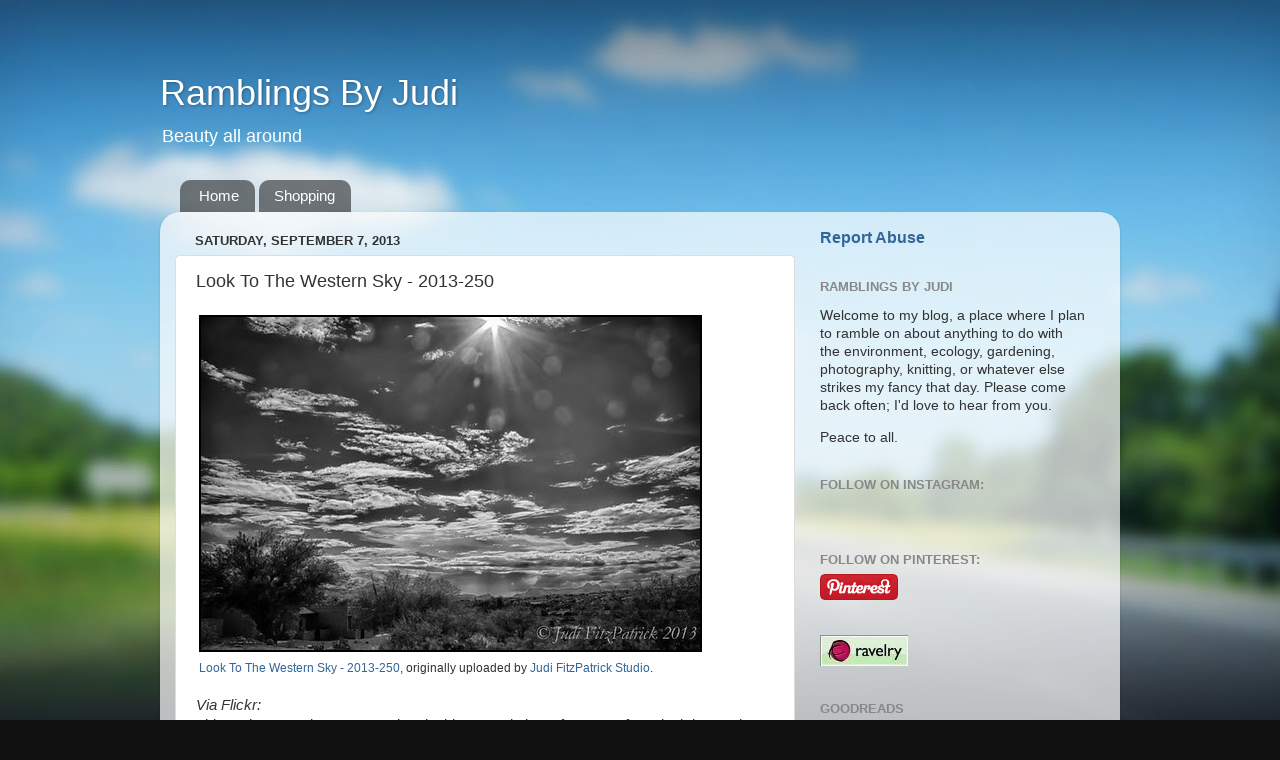

--- FILE ---
content_type: text/html; charset=UTF-8
request_url: https://www.judifitzpatrick.com/2013/09/look-to-western-sky-2013-250.html
body_size: 12177
content:
<!DOCTYPE html>
<html class='v2' dir='ltr' lang='en'>
<head>
<link href='https://www.blogger.com/static/v1/widgets/335934321-css_bundle_v2.css' rel='stylesheet' type='text/css'/>
<meta content='width=1100' name='viewport'/>
<meta content='text/html; charset=UTF-8' http-equiv='Content-Type'/>
<meta content='blogger' name='generator'/>
<link href='https://www.judifitzpatrick.com/favicon.ico' rel='icon' type='image/x-icon'/>
<link href='http://www.judifitzpatrick.com/2013/09/look-to-western-sky-2013-250.html' rel='canonical'/>
<link rel="alternate" type="application/atom+xml" title="Ramblings By Judi - Atom" href="https://www.judifitzpatrick.com/feeds/posts/default" />
<link rel="alternate" type="application/rss+xml" title="Ramblings By Judi - RSS" href="https://www.judifitzpatrick.com/feeds/posts/default?alt=rss" />
<link rel="service.post" type="application/atom+xml" title="Ramblings By Judi - Atom" href="https://www.blogger.com/feeds/2423822590075300795/posts/default" />

<link rel="alternate" type="application/atom+xml" title="Ramblings By Judi - Atom" href="https://www.judifitzpatrick.com/feeds/6199030094919887729/comments/default" />
<!--Can't find substitution for tag [blog.ieCssRetrofitLinks]-->
<link href='http://farm3.staticflickr.com/2821/9694317759_71bb4f2073.jpg' rel='image_src'/>
<meta content='http://www.judifitzpatrick.com/2013/09/look-to-western-sky-2013-250.html' property='og:url'/>
<meta content='Look To The Western Sky - 2013-250' property='og:title'/>
<meta content='Look To The Western Sky - 2013-250 , originally uploaded by Judi FitzPatrick Studio . Via Flickr: This 3-shot HDR image was taken looking we...' property='og:description'/>
<meta content='https://lh3.googleusercontent.com/blogger_img_proxy/AEn0k_vgjM2AyWdkGWBEPOxjGd13cMN5HRPXsnPDhV2VXffCt3ShtUEhn0jJA999sSg7SkErJvMBa4zeciYYvX8O_26OI_uHvBmbGMb6GyZc3_eJqWRVRWDSv8gOvkGCf4dKEA=w1200-h630-p-k-no-nu' property='og:image'/>
<title>Ramblings By Judi: Look To The Western Sky - 2013-250</title>
<style id='page-skin-1' type='text/css'><!--
/*-----------------------------------------------
Blogger Template Style
Name:     Picture Window
Designer: Blogger
URL:      www.blogger.com
----------------------------------------------- */
/* Content
----------------------------------------------- */
body {
font: normal normal 15px Arial, Tahoma, Helvetica, FreeSans, sans-serif;
color: #333333;
background: #111111 url(//themes.googleusercontent.com/image?id=1OACCYOE0-eoTRTfsBuX1NMN9nz599ufI1Jh0CggPFA_sK80AGkIr8pLtYRpNUKPmwtEa) repeat-x fixed top center;
}
html body .region-inner {
min-width: 0;
max-width: 100%;
width: auto;
}
.content-outer {
font-size: 90%;
}
a:link {
text-decoration:none;
color: #336699;
}
a:visited {
text-decoration:none;
color: #6699cc;
}
a:hover {
text-decoration:underline;
color: #33aaff;
}
.content-outer {
background: transparent none repeat scroll top left;
-moz-border-radius: 0;
-webkit-border-radius: 0;
-goog-ms-border-radius: 0;
border-radius: 0;
-moz-box-shadow: 0 0 0 rgba(0, 0, 0, .15);
-webkit-box-shadow: 0 0 0 rgba(0, 0, 0, .15);
-goog-ms-box-shadow: 0 0 0 rgba(0, 0, 0, .15);
box-shadow: 0 0 0 rgba(0, 0, 0, .15);
margin: 20px auto;
}
.content-inner {
padding: 0;
}
/* Header
----------------------------------------------- */
.header-outer {
background: transparent none repeat-x scroll top left;
_background-image: none;
color: #ffffff;
-moz-border-radius: 0;
-webkit-border-radius: 0;
-goog-ms-border-radius: 0;
border-radius: 0;
}
.Header img, .Header #header-inner {
-moz-border-radius: 0;
-webkit-border-radius: 0;
-goog-ms-border-radius: 0;
border-radius: 0;
}
.header-inner .Header .titlewrapper,
.header-inner .Header .descriptionwrapper {
padding-left: 0;
padding-right: 0;
}
.Header h1 {
font: normal normal 36px Arial, Tahoma, Helvetica, FreeSans, sans-serif;
text-shadow: 1px 1px 3px rgba(0, 0, 0, 0.3);
}
.Header h1 a {
color: #ffffff;
}
.Header .description {
font-size: 130%;
}
/* Tabs
----------------------------------------------- */
.tabs-inner {
margin: .5em 20px 0;
padding: 0;
}
.tabs-inner .section {
margin: 0;
}
.tabs-inner .widget ul {
padding: 0;
background: transparent none repeat scroll bottom;
-moz-border-radius: 0;
-webkit-border-radius: 0;
-goog-ms-border-radius: 0;
border-radius: 0;
}
.tabs-inner .widget li {
border: none;
}
.tabs-inner .widget li a {
display: inline-block;
padding: .5em 1em;
margin-right: .25em;
color: #ffffff;
font: normal normal 15px Arial, Tahoma, Helvetica, FreeSans, sans-serif;
-moz-border-radius: 10px 10px 0 0;
-webkit-border-top-left-radius: 10px;
-webkit-border-top-right-radius: 10px;
-goog-ms-border-radius: 10px 10px 0 0;
border-radius: 10px 10px 0 0;
background: transparent url(https://resources.blogblog.com/blogblog/data/1kt/transparent/black50.png) repeat scroll top left;
border-right: 1px solid transparent;
}
.tabs-inner .widget li:first-child a {
padding-left: 1.25em;
-moz-border-radius-topleft: 10px;
-moz-border-radius-bottomleft: 0;
-webkit-border-top-left-radius: 10px;
-webkit-border-bottom-left-radius: 0;
-goog-ms-border-top-left-radius: 10px;
-goog-ms-border-bottom-left-radius: 0;
border-top-left-radius: 10px;
border-bottom-left-radius: 0;
}
.tabs-inner .widget li.selected a,
.tabs-inner .widget li a:hover {
position: relative;
z-index: 1;
background: transparent url(https://resources.blogblog.com/blogblog/data/1kt/transparent/white80.png) repeat scroll bottom;
color: #336699;
-moz-box-shadow: 0 0 3px rgba(0, 0, 0, .15);
-webkit-box-shadow: 0 0 3px rgba(0, 0, 0, .15);
-goog-ms-box-shadow: 0 0 3px rgba(0, 0, 0, .15);
box-shadow: 0 0 3px rgba(0, 0, 0, .15);
}
/* Headings
----------------------------------------------- */
h2 {
font: bold normal 13px Arial, Tahoma, Helvetica, FreeSans, sans-serif;
text-transform: uppercase;
color: #888888;
margin: .5em 0;
}
/* Main
----------------------------------------------- */
.main-outer {
background: transparent url(https://resources.blogblog.com/blogblog/data/1kt/transparent/white80.png) repeat scroll top left;
-moz-border-radius: 20px 20px 0 0;
-webkit-border-top-left-radius: 20px;
-webkit-border-top-right-radius: 20px;
-webkit-border-bottom-left-radius: 0;
-webkit-border-bottom-right-radius: 0;
-goog-ms-border-radius: 20px 20px 0 0;
border-radius: 20px 20px 0 0;
-moz-box-shadow: 0 1px 3px rgba(0, 0, 0, .15);
-webkit-box-shadow: 0 1px 3px rgba(0, 0, 0, .15);
-goog-ms-box-shadow: 0 1px 3px rgba(0, 0, 0, .15);
box-shadow: 0 1px 3px rgba(0, 0, 0, .15);
}
.main-inner {
padding: 15px 20px 20px;
}
.main-inner .column-center-inner {
padding: 0 0;
}
.main-inner .column-left-inner {
padding-left: 0;
}
.main-inner .column-right-inner {
padding-right: 0;
}
/* Posts
----------------------------------------------- */
h3.post-title {
margin: 0;
font: normal normal 18px Arial, Tahoma, Helvetica, FreeSans, sans-serif;
}
.comments h4 {
margin: 1em 0 0;
font: normal normal 18px Arial, Tahoma, Helvetica, FreeSans, sans-serif;
}
.date-header span {
color: #333333;
}
.post-outer {
background-color: #ffffff;
border: solid 1px #dddddd;
-moz-border-radius: 5px;
-webkit-border-radius: 5px;
border-radius: 5px;
-goog-ms-border-radius: 5px;
padding: 15px 20px;
margin: 0 -20px 20px;
}
.post-body {
line-height: 1.4;
font-size: 110%;
position: relative;
}
.post-header {
margin: 0 0 1.5em;
color: #999999;
line-height: 1.6;
}
.post-footer {
margin: .5em 0 0;
color: #999999;
line-height: 1.6;
}
#blog-pager {
font-size: 140%
}
#comments .comment-author {
padding-top: 1.5em;
border-top: dashed 1px #ccc;
border-top: dashed 1px rgba(128, 128, 128, .5);
background-position: 0 1.5em;
}
#comments .comment-author:first-child {
padding-top: 0;
border-top: none;
}
.avatar-image-container {
margin: .2em 0 0;
}
/* Comments
----------------------------------------------- */
.comments .comments-content .icon.blog-author {
background-repeat: no-repeat;
background-image: url([data-uri]);
}
.comments .comments-content .loadmore a {
border-top: 1px solid #33aaff;
border-bottom: 1px solid #33aaff;
}
.comments .continue {
border-top: 2px solid #33aaff;
}
/* Widgets
----------------------------------------------- */
.widget ul, .widget #ArchiveList ul.flat {
padding: 0;
list-style: none;
}
.widget ul li, .widget #ArchiveList ul.flat li {
border-top: dashed 1px #ccc;
border-top: dashed 1px rgba(128, 128, 128, .5);
}
.widget ul li:first-child, .widget #ArchiveList ul.flat li:first-child {
border-top: none;
}
.widget .post-body ul {
list-style: disc;
}
.widget .post-body ul li {
border: none;
}
/* Footer
----------------------------------------------- */
.footer-outer {
color:#cccccc;
background: transparent url(https://resources.blogblog.com/blogblog/data/1kt/transparent/black50.png) repeat scroll top left;
-moz-border-radius: 0 0 20px 20px;
-webkit-border-top-left-radius: 0;
-webkit-border-top-right-radius: 0;
-webkit-border-bottom-left-radius: 20px;
-webkit-border-bottom-right-radius: 20px;
-goog-ms-border-radius: 0 0 20px 20px;
border-radius: 0 0 20px 20px;
-moz-box-shadow: 0 1px 3px rgba(0, 0, 0, .15);
-webkit-box-shadow: 0 1px 3px rgba(0, 0, 0, .15);
-goog-ms-box-shadow: 0 1px 3px rgba(0, 0, 0, .15);
box-shadow: 0 1px 3px rgba(0, 0, 0, .15);
}
.footer-inner {
padding: 10px 20px 20px;
}
.footer-outer a {
color: #99ccee;
}
.footer-outer a:visited {
color: #77aaee;
}
.footer-outer a:hover {
color: #33aaff;
}
.footer-outer .widget h2 {
color: #aaaaaa;
}
/* Mobile
----------------------------------------------- */
html body.mobile {
height: auto;
}
html body.mobile {
min-height: 480px;
background-size: 100% auto;
}
.mobile .body-fauxcolumn-outer {
background: transparent none repeat scroll top left;
}
html .mobile .mobile-date-outer, html .mobile .blog-pager {
border-bottom: none;
background: transparent url(https://resources.blogblog.com/blogblog/data/1kt/transparent/white80.png) repeat scroll top left;
margin-bottom: 10px;
}
.mobile .date-outer {
background: transparent url(https://resources.blogblog.com/blogblog/data/1kt/transparent/white80.png) repeat scroll top left;
}
.mobile .header-outer, .mobile .main-outer,
.mobile .post-outer, .mobile .footer-outer {
-moz-border-radius: 0;
-webkit-border-radius: 0;
-goog-ms-border-radius: 0;
border-radius: 0;
}
.mobile .content-outer,
.mobile .main-outer,
.mobile .post-outer {
background: inherit;
border: none;
}
.mobile .content-outer {
font-size: 100%;
}
.mobile-link-button {
background-color: #336699;
}
.mobile-link-button a:link, .mobile-link-button a:visited {
color: #ffffff;
}
.mobile-index-contents {
color: #333333;
}
.mobile .tabs-inner .PageList .widget-content {
background: transparent url(https://resources.blogblog.com/blogblog/data/1kt/transparent/white80.png) repeat scroll bottom;
color: #336699;
}
.mobile .tabs-inner .PageList .widget-content .pagelist-arrow {
border-left: 1px solid transparent;
}

--></style>
<style id='template-skin-1' type='text/css'><!--
body {
min-width: 960px;
}
.content-outer, .content-fauxcolumn-outer, .region-inner {
min-width: 960px;
max-width: 960px;
_width: 960px;
}
.main-inner .columns {
padding-left: 0;
padding-right: 310px;
}
.main-inner .fauxcolumn-center-outer {
left: 0;
right: 310px;
/* IE6 does not respect left and right together */
_width: expression(this.parentNode.offsetWidth -
parseInt("0") -
parseInt("310px") + 'px');
}
.main-inner .fauxcolumn-left-outer {
width: 0;
}
.main-inner .fauxcolumn-right-outer {
width: 310px;
}
.main-inner .column-left-outer {
width: 0;
right: 100%;
margin-left: -0;
}
.main-inner .column-right-outer {
width: 310px;
margin-right: -310px;
}
#layout {
min-width: 0;
}
#layout .content-outer {
min-width: 0;
width: 800px;
}
#layout .region-inner {
min-width: 0;
width: auto;
}
body#layout div.add_widget {
padding: 8px;
}
body#layout div.add_widget a {
margin-left: 32px;
}
--></style>
<style>
    body {background-image:url(\/\/themes.googleusercontent.com\/image?id=1OACCYOE0-eoTRTfsBuX1NMN9nz599ufI1Jh0CggPFA_sK80AGkIr8pLtYRpNUKPmwtEa);}
    
@media (max-width: 200px) { body {background-image:url(\/\/themes.googleusercontent.com\/image?id=1OACCYOE0-eoTRTfsBuX1NMN9nz599ufI1Jh0CggPFA_sK80AGkIr8pLtYRpNUKPmwtEa&options=w200);}}
@media (max-width: 400px) and (min-width: 201px) { body {background-image:url(\/\/themes.googleusercontent.com\/image?id=1OACCYOE0-eoTRTfsBuX1NMN9nz599ufI1Jh0CggPFA_sK80AGkIr8pLtYRpNUKPmwtEa&options=w400);}}
@media (max-width: 800px) and (min-width: 401px) { body {background-image:url(\/\/themes.googleusercontent.com\/image?id=1OACCYOE0-eoTRTfsBuX1NMN9nz599ufI1Jh0CggPFA_sK80AGkIr8pLtYRpNUKPmwtEa&options=w800);}}
@media (max-width: 1200px) and (min-width: 801px) { body {background-image:url(\/\/themes.googleusercontent.com\/image?id=1OACCYOE0-eoTRTfsBuX1NMN9nz599ufI1Jh0CggPFA_sK80AGkIr8pLtYRpNUKPmwtEa&options=w1200);}}
/* Last tag covers anything over one higher than the previous max-size cap. */
@media (min-width: 1201px) { body {background-image:url(\/\/themes.googleusercontent.com\/image?id=1OACCYOE0-eoTRTfsBuX1NMN9nz599ufI1Jh0CggPFA_sK80AGkIr8pLtYRpNUKPmwtEa&options=w1600);}}
  </style>
<link href='https://www.blogger.com/dyn-css/authorization.css?targetBlogID=2423822590075300795&amp;zx=e3406ea8-dfdd-4957-96c9-15c2b1267ead' media='none' onload='if(media!=&#39;all&#39;)media=&#39;all&#39;' rel='stylesheet'/><noscript><link href='https://www.blogger.com/dyn-css/authorization.css?targetBlogID=2423822590075300795&amp;zx=e3406ea8-dfdd-4957-96c9-15c2b1267ead' rel='stylesheet'/></noscript>
<meta name='google-adsense-platform-account' content='ca-host-pub-1556223355139109'/>
<meta name='google-adsense-platform-domain' content='blogspot.com'/>

<!-- data-ad-client=ca-pub-2527962004035115 -->

</head>
<body class='loading variant-open'>
<div class='navbar no-items section' id='navbar' name='Navbar'>
</div>
<div class='body-fauxcolumns'>
<div class='fauxcolumn-outer body-fauxcolumn-outer'>
<div class='cap-top'>
<div class='cap-left'></div>
<div class='cap-right'></div>
</div>
<div class='fauxborder-left'>
<div class='fauxborder-right'></div>
<div class='fauxcolumn-inner'>
</div>
</div>
<div class='cap-bottom'>
<div class='cap-left'></div>
<div class='cap-right'></div>
</div>
</div>
</div>
<div class='content'>
<div class='content-fauxcolumns'>
<div class='fauxcolumn-outer content-fauxcolumn-outer'>
<div class='cap-top'>
<div class='cap-left'></div>
<div class='cap-right'></div>
</div>
<div class='fauxborder-left'>
<div class='fauxborder-right'></div>
<div class='fauxcolumn-inner'>
</div>
</div>
<div class='cap-bottom'>
<div class='cap-left'></div>
<div class='cap-right'></div>
</div>
</div>
</div>
<div class='content-outer'>
<div class='content-cap-top cap-top'>
<div class='cap-left'></div>
<div class='cap-right'></div>
</div>
<div class='fauxborder-left content-fauxborder-left'>
<div class='fauxborder-right content-fauxborder-right'></div>
<div class='content-inner'>
<header>
<div class='header-outer'>
<div class='header-cap-top cap-top'>
<div class='cap-left'></div>
<div class='cap-right'></div>
</div>
<div class='fauxborder-left header-fauxborder-left'>
<div class='fauxborder-right header-fauxborder-right'></div>
<div class='region-inner header-inner'>
<div class='header section' id='header' name='Header'><div class='widget Header' data-version='1' id='Header1'>
<div id='header-inner'>
<div class='titlewrapper'>
<h1 class='title'>
<a href='https://www.judifitzpatrick.com/'>
Ramblings By Judi
</a>
</h1>
</div>
<div class='descriptionwrapper'>
<p class='description'><span>Beauty all around</span></p>
</div>
</div>
</div></div>
</div>
</div>
<div class='header-cap-bottom cap-bottom'>
<div class='cap-left'></div>
<div class='cap-right'></div>
</div>
</div>
</header>
<div class='tabs-outer'>
<div class='tabs-cap-top cap-top'>
<div class='cap-left'></div>
<div class='cap-right'></div>
</div>
<div class='fauxborder-left tabs-fauxborder-left'>
<div class='fauxborder-right tabs-fauxborder-right'></div>
<div class='region-inner tabs-inner'>
<div class='tabs section' id='crosscol' name='Cross-Column'><div class='widget PageList' data-version='1' id='PageList2'>
<h2>Pages</h2>
<div class='widget-content'>
<ul>
<li>
<a href='https://www.judifitzpatrick.com/'>Home</a>
</li>
<li>
<a href='https://www.judifitzpatrick.com/p/blog-page.html'>Shopping</a>
</li>
</ul>
<div class='clear'></div>
</div>
</div></div>
<div class='tabs no-items section' id='crosscol-overflow' name='Cross-Column 2'></div>
</div>
</div>
<div class='tabs-cap-bottom cap-bottom'>
<div class='cap-left'></div>
<div class='cap-right'></div>
</div>
</div>
<div class='main-outer'>
<div class='main-cap-top cap-top'>
<div class='cap-left'></div>
<div class='cap-right'></div>
</div>
<div class='fauxborder-left main-fauxborder-left'>
<div class='fauxborder-right main-fauxborder-right'></div>
<div class='region-inner main-inner'>
<div class='columns fauxcolumns'>
<div class='fauxcolumn-outer fauxcolumn-center-outer'>
<div class='cap-top'>
<div class='cap-left'></div>
<div class='cap-right'></div>
</div>
<div class='fauxborder-left'>
<div class='fauxborder-right'></div>
<div class='fauxcolumn-inner'>
</div>
</div>
<div class='cap-bottom'>
<div class='cap-left'></div>
<div class='cap-right'></div>
</div>
</div>
<div class='fauxcolumn-outer fauxcolumn-left-outer'>
<div class='cap-top'>
<div class='cap-left'></div>
<div class='cap-right'></div>
</div>
<div class='fauxborder-left'>
<div class='fauxborder-right'></div>
<div class='fauxcolumn-inner'>
</div>
</div>
<div class='cap-bottom'>
<div class='cap-left'></div>
<div class='cap-right'></div>
</div>
</div>
<div class='fauxcolumn-outer fauxcolumn-right-outer'>
<div class='cap-top'>
<div class='cap-left'></div>
<div class='cap-right'></div>
</div>
<div class='fauxborder-left'>
<div class='fauxborder-right'></div>
<div class='fauxcolumn-inner'>
</div>
</div>
<div class='cap-bottom'>
<div class='cap-left'></div>
<div class='cap-right'></div>
</div>
</div>
<!-- corrects IE6 width calculation -->
<div class='columns-inner'>
<div class='column-center-outer'>
<div class='column-center-inner'>
<div class='main section' id='main' name='Main'><div class='widget Blog' data-version='1' id='Blog1'>
<div class='blog-posts hfeed'>

          <div class="date-outer">
        
<h2 class='date-header'><span>Saturday, September 7, 2013</span></h2>

          <div class="date-posts">
        
<div class='post-outer'>
<div class='post hentry uncustomized-post-template' itemprop='blogPost' itemscope='itemscope' itemtype='http://schema.org/BlogPosting'>
<meta content='http://farm3.staticflickr.com/2821/9694317759_71bb4f2073.jpg' itemprop='image_url'/>
<meta content='2423822590075300795' itemprop='blogId'/>
<meta content='6199030094919887729' itemprop='postId'/>
<a name='6199030094919887729'></a>
<h3 class='post-title entry-title' itemprop='name'>
Look To The Western Sky - 2013-250
</h3>
<div class='post-header'>
<div class='post-header-line-1'></div>
</div>
<div class='post-body entry-content' id='post-body-6199030094919887729' itemprop='description articleBody'>
<div style="text-align: left; padding: 3px;"><a href="http://www.flickr.com/photos/judifitzpatrickstudio/9694317759/" title="photo sharing"><img alt="" src="https://lh3.googleusercontent.com/blogger_img_proxy/AEn0k_vgjM2AyWdkGWBEPOxjGd13cMN5HRPXsnPDhV2VXffCt3ShtUEhn0jJA999sSg7SkErJvMBa4zeciYYvX8O_26OI_uHvBmbGMb6GyZc3_eJqWRVRWDSv8gOvkGCf4dKEA=s0-d" style="border: solid 2px #000000;"></a><br /><span style="font-size: 0.8em; margin-top: 0px;"><a href="http://www.flickr.com/photos/judifitzpatrickstudio/9694317759/">Look To The Western Sky - 2013-250</a>, originally uploaded by <a href="http://www.flickr.com/photos/judifitzpatrickstudio/">Judi FitzPatrick Studio</a>.</span></div><p><i>Via Flickr:</i><br />This 3-shot HDR image was taken looking west in late afternoon. If you look just at the horizon, you can see the Tucson Mountains in the distance.<br /><br />Peace to all,<br />Judi</p>
<div style='clear: both;'></div>
</div>
<div class='post-footer'>
<div class='post-footer-line post-footer-line-1'>
<span class='post-author vcard'>
Posted by
<span class='fn' itemprop='author' itemscope='itemscope' itemtype='http://schema.org/Person'>
<meta content='https://www.blogger.com/profile/03044470361875281623' itemprop='url'/>
<a class='g-profile' href='https://www.blogger.com/profile/03044470361875281623' rel='author' title='author profile'>
<span itemprop='name'>Judi FitzPatrick</span>
</a>
</span>
</span>
<span class='post-timestamp'>
on
<meta content='http://www.judifitzpatrick.com/2013/09/look-to-western-sky-2013-250.html' itemprop='url'/>
<a class='timestamp-link' href='https://www.judifitzpatrick.com/2013/09/look-to-western-sky-2013-250.html' rel='bookmark' title='permanent link'><abbr class='published' itemprop='datePublished' title='2013-09-07T16:54:00-07:00'>September 07, 2013</abbr></a>
</span>
<span class='post-comment-link'>
</span>
<span class='post-icons'>
<span class='item-action'>
<a href='https://www.blogger.com/email-post/2423822590075300795/6199030094919887729' title='Email Post'>
<img alt='' class='icon-action' height='13' src='https://resources.blogblog.com/img/icon18_email.gif' width='18'/>
</a>
</span>
<span class='item-control blog-admin pid-615741366'>
<a href='https://www.blogger.com/post-edit.g?blogID=2423822590075300795&postID=6199030094919887729&from=pencil' title='Edit Post'>
<img alt='' class='icon-action' height='18' src='https://resources.blogblog.com/img/icon18_edit_allbkg.gif' width='18'/>
</a>
</span>
</span>
<div class='post-share-buttons goog-inline-block'>
<a class='goog-inline-block share-button sb-email' href='https://www.blogger.com/share-post.g?blogID=2423822590075300795&postID=6199030094919887729&target=email' target='_blank' title='Email This'><span class='share-button-link-text'>Email This</span></a><a class='goog-inline-block share-button sb-blog' href='https://www.blogger.com/share-post.g?blogID=2423822590075300795&postID=6199030094919887729&target=blog' onclick='window.open(this.href, "_blank", "height=270,width=475"); return false;' target='_blank' title='BlogThis!'><span class='share-button-link-text'>BlogThis!</span></a><a class='goog-inline-block share-button sb-twitter' href='https://www.blogger.com/share-post.g?blogID=2423822590075300795&postID=6199030094919887729&target=twitter' target='_blank' title='Share to X'><span class='share-button-link-text'>Share to X</span></a><a class='goog-inline-block share-button sb-facebook' href='https://www.blogger.com/share-post.g?blogID=2423822590075300795&postID=6199030094919887729&target=facebook' onclick='window.open(this.href, "_blank", "height=430,width=640"); return false;' target='_blank' title='Share to Facebook'><span class='share-button-link-text'>Share to Facebook</span></a><a class='goog-inline-block share-button sb-pinterest' href='https://www.blogger.com/share-post.g?blogID=2423822590075300795&postID=6199030094919887729&target=pinterest' target='_blank' title='Share to Pinterest'><span class='share-button-link-text'>Share to Pinterest</span></a>
</div>
</div>
<div class='post-footer-line post-footer-line-2'>
<span class='post-labels'>
</span>
</div>
<div class='post-footer-line post-footer-line-3'>
<span class='post-location'>
</span>
</div>
</div>
</div>
<div class='comments' id='comments'>
<a name='comments'></a>
<h4>No comments:</h4>
<div id='Blog1_comments-block-wrapper'>
<dl class='avatar-comment-indent' id='comments-block'>
</dl>
</div>
<p class='comment-footer'>
<a href='https://www.blogger.com/comment/fullpage/post/2423822590075300795/6199030094919887729' onclick='javascript:window.open(this.href, "bloggerPopup", "toolbar=0,location=0,statusbar=1,menubar=0,scrollbars=yes,width=640,height=500"); return false;'>Post a Comment</a>
</p>
</div>
</div>
<div class='inline-ad'>
<!--Can't find substitution for tag [adCode]-->
</div>

        </div></div>
      
</div>
<div class='blog-pager' id='blog-pager'>
<span id='blog-pager-newer-link'>
<a class='blog-pager-newer-link' href='https://www.judifitzpatrick.com/2013/09/fountain-and-fowl-2013-251.html' id='Blog1_blog-pager-newer-link' title='Newer Post'>Newer Post</a>
</span>
<span id='blog-pager-older-link'>
<a class='blog-pager-older-link' href='https://www.judifitzpatrick.com/2013/09/future-guacamole-2013-249.html' id='Blog1_blog-pager-older-link' title='Older Post'>Older Post</a>
</span>
<a class='home-link' href='https://www.judifitzpatrick.com/'>Home</a>
</div>
<div class='clear'></div>
<div class='post-feeds'>
<div class='feed-links'>
Subscribe to:
<a class='feed-link' href='https://www.judifitzpatrick.com/feeds/6199030094919887729/comments/default' target='_blank' type='application/atom+xml'>Post Comments (Atom)</a>
</div>
</div>
</div></div>
</div>
</div>
<div class='column-left-outer'>
<div class='column-left-inner'>
<aside>
</aside>
</div>
</div>
<div class='column-right-outer'>
<div class='column-right-inner'>
<aside>
<div class='sidebar section' id='sidebar-right-1'><div class='widget ReportAbuse' data-version='1' id='ReportAbuse1'>
<h3 class='title'>
<a class='report_abuse' href='https://www.blogger.com/go/report-abuse' rel='noopener nofollow' target='_blank'>
Report Abuse
</a>
</h3>
</div><div class='widget Text' data-version='1' id='Text1'>
<h2 class='title'>Ramblings By Judi</h2>
<div class='widget-content'>
<blockquote></blockquote><p>Welcome to my blog, a place where I plan to ramble on about anything to do with the environment, ecology, gardening, photography, knitting, or whatever else strikes my fancy that day. Please come back often; I'd love to hear from you.</p><p>Peace to all. </p>
</div>
<div class='clear'></div>
</div><div class='widget HTML' data-version='1' id='HTML3'>
<h2 class='title'>Follow on Instagram:</h2>
<div class='widget-content'>
<style>.ig-b- { display: inline-block; }
.ig-b- img { visibility: hidden; }
.ig-b-:hover { background-position: 0 -60px; } .ig-b-:active { background-position: 0 -120px; }
.ig-b-v-24 { width: 137px; height: 24px; background: url(//badges.instagram.com/static/images/ig-badge-view-sprite-24.png) no-repeat 0 0; }
@media only screen and (-webkit-min-device-pixel-ratio: 2), only screen and (min--moz-device-pixel-ratio: 2), only screen and (-o-min-device-pixel-ratio: 2 / 1), only screen and (min-device-pixel-ratio: 2), only screen and (min-resolution: 192dpi), only screen and (min-resolution: 2dppx) {
.ig-b-v-24 { background-image: url(//badges.instagram.com/static/images/ig-badge-view-sprite-24@2x.png); background-size: 160px 178px; } }</style>
<a href="https://www.instagram.com/judifitzpatrick/?ref=badge" class="ig-b- ig-b-v-24"><img src="//badges.instagram.com/static/images/ig-badge-view-24.png" alt="Instagram" /></a>
</div>
<div class='clear'></div>
</div><div class='widget HTML' data-version='1' id='HTML4'>
<h2 class='title'>Follow on Pinterest:</h2>
<div class='widget-content'>
<a href="http://pinterest.com/judifitzpatrick/"><img src="https://lh3.googleusercontent.com/blogger_img_proxy/AEn0k_vNUk4ctBagfwCuyqXXpxdgAm-zz6MAjErtZyPJDV5UJOWY0r1zgz_7lry7dO9BpHENZZYZ--UdH7QZCtU3hJ9A6Q3sMZYzAE6ZTNl4H4T1p3M3pK8NZUBp7waaroXHBg=s0-d" width="78" height="26" alt="Follow Me on Pinterest"></a>
</div>
<div class='clear'></div>
</div><div class='widget Image' data-version='1' id='Image2'>
<div class='widget-content'>
<a href='http://www.ravelry.com/people/judisjems'>
<img alt='' height='31' id='Image2_img' src='https://blogger.googleusercontent.com/img/b/R29vZ2xl/AVvXsEgKpgiKybHuKki1O0GT6rKGWZbHANiUifmTtm-1rUT5CiGfWS8GWpA_lc3cX_yAbiRyTrhCBpE6M_d59GW9HM_Nm4Fa6VanXD5gXT3qldXi-xTjLl6WMEIgwhLhZEZD0elN21-SVpUdslmN/s254/ravelrybutton.jpg' width='88'/>
</a>
<br/>
</div>
<div class='clear'></div>
</div><div class='widget HTML' data-version='1' id='HTML5'>
<h2 class='title'>Goodreads</h2>
<div class='widget-content'>
<style type="text/css" media="screen">
        .gr_grid_container {
          /* customize grid container div here. eg: width: 500px; */
        }

        .gr_grid_book_container {
          /* customize book cover container div here */
          float: left;
          width: 39px;
          height: 60px;
          padding: 0px 0px;
          overflow: hidden;
        }
      </style>
      <div id="gr_grid_widget_1439140422">
        <!-- Show static html as a placeholder in case js is not enabled - javascript include will override this if things work -->
            <h2>
      <a href="https://www.goodreads.com/review/list/9174022-judi?shelf=read&utm_medium=api&utm_source=grid_widget" style="text-decoration: none;">Judi's bookshelf: read</a>
    </h2>
  <div class="gr_grid_container">
    <div class="gr_grid_book_container"><a href="https://www.goodreads.com/book/show/17693684-deadly-heat" title="Deadly Heat (Nikki Heat, #5)"><img alt="Deadly Heat" border="0" src="https://d.gr-assets.com/books/1393222281s/17693684.jpg" /></a></div>
    <div class="gr_grid_book_container"><a href="https://www.goodreads.com/book/show/24338293-speaking-in-bones" title="Speaking in Bones (Temperance Brennan, #18)"><img alt="Speaking in Bones" border="0" src="https://d.gr-assets.com/books/1425320348s/24338293.jpg" /></a></div>
    <div class="gr_grid_book_container"><a href="https://www.goodreads.com/book/show/22512105-death-of-a-liar" title="Death of a Liar"><img alt="Death of a Liar" border="0" src="https://d.gr-assets.com/books/1421010134s/22512105.jpg" /></a></div>
    <div class="gr_grid_book_container"><a href="https://www.goodreads.com/book/show/13277614-vitamin-k2-and-the-calcium-paradox" title="Vitamin K2 and the Calcium Paradox: How a Little-Known Vitamin Could Save Your Life"><img alt="Vitamin K2 and the Calcium Paradox: How a Little-Known Vitamin Could Save Your Life" border="0" src="https://d.gr-assets.com/books/1348391012s/13277614.jpg" /></a></div>
    <div class="gr_grid_book_container"><a href="https://www.goodreads.com/book/show/22838915-raging-heat" title="Raging Heat (Nikki Heat, #6)"><img alt="Raging Heat" border="0" src="https://d.gr-assets.com/books/1413128623s/22838915.jpg" /></a></div>
    <div class="gr_grid_book_container"><a href="https://www.goodreads.com/book/show/17348993-the-whole-enchilada" title="The Whole Enchilada (A Goldy Schulz Culinary Mystery, #17)"><img alt="The Whole Enchilada" border="0" src="https://d.gr-assets.com/books/1368425887s/17348993.jpg" /></a></div>
    <div class="gr_grid_book_container"><a href="https://www.goodreads.com/book/show/16288890-perfect-ghost-the" title="Perfect Ghost, The"><img alt="Perfect Ghost, The" border="0" src="https://d.gr-assets.com/books/1412705006s/16288890.jpg" /></a></div>
    <div class="gr_grid_book_container"><a href="https://www.goodreads.com/book/show/18442.A_Highland_Christmas" title="A Highland Christmas"><img alt="A Highland Christmas" border="0" src="https://d.gr-assets.com/books/1389034807s/18442.jpg" /></a></div>
    <div class="gr_grid_book_container"><a href="https://www.goodreads.com/book/show/900956.Police_at_the_Funeral" title="Police at the Funeral (Albert Campion Mystery #4)"><img alt="Police at the Funeral" border="0" src="https://d.gr-assets.com/books/1388850844s/900956.jpg" /></a></div>
    <div class="gr_grid_book_container"><a href="https://www.goodreads.com/book/show/22693905-as-chimney-sweepers-come-to-dust" title="As Chimney Sweepers Come to Dust: A Flavia de Luce Novel"><img alt="As Chimney Sweepers Come to Dust: A Flavia de Luce Novel" border="0" src="https://d.gr-assets.com/books/1416180367s/22693905.jpg" /></a></div>
    <div class="gr_grid_book_container"><a href="https://www.goodreads.com/book/show/7433.Messenger_of_Truth" title="Messenger of Truth (Maisie Dobbs, #4)"><img alt="Messenger of Truth" border="0" src="https://d.gr-assets.com/books/1439069734s/7433.jpg" /></a></div>
    <div class="gr_grid_book_container"><a href="https://www.goodreads.com/book/show/18050020-living-life-in-full-bloom" title="Living Life in Full Bloom: 120 Daily Practices to Deepen Your Passion, Creativity & Relationships"><img alt="Living Life in Full Bloom: 120 Daily Practices to Deepen Your Passion, Creativity & Relationships" border="0" src="https://d.gr-assets.com/books/1380963986s/18050020.jpg" /></a></div>
    <div class="gr_grid_book_container"><a href="https://www.goodreads.com/book/show/6289896-mystery-mile" title="Mystery Mile (Albert Campion Mystery #2)"><img alt="Mystery Mile" border="0" src="https://d.gr-assets.com/books/1328038838s/6289896.jpg" /></a></div>
    <div class="gr_grid_book_container"><a href="https://www.goodreads.com/book/show/754386.Kitchens_for_the_Rest_of_Us" title="Kitchens for the Rest of Us: From the Kitchen You Have to the Kitchen You Love"><img alt="Kitchens for the Rest of Us: From the Kitchen You Have to the Kitchen You Love" border="0" src="https://d.gr-assets.com/books/1328754512s/754386.jpg" /></a></div>
    <div class="gr_grid_book_container"><a href="https://www.goodreads.com/book/show/18492198-flea-market-fabulous" title="Flea Market Fabulous: Designing Gorgeous Rooms with Vintage Treasures"><img alt="Flea Market Fabulous: Designing Gorgeous Rooms with Vintage Treasures" border="0" src="https://d.gr-assets.com/books/1407360574s/18492198.jpg" /></a></div>
    <div class="gr_grid_book_container"><a href="https://www.goodreads.com/book/show/20836505-creativity-on-demand" title="Creativity on Demand: How to Ignite and Sustain the Fire of Genius"><img alt="Creativity on Demand: How to Ignite and Sustain the Fire of Genius" border="0" src="https://d.gr-assets.com/books/1406507390s/20836505.jpg" /></a></div>
    <div class="gr_grid_book_container"><a href="https://www.goodreads.com/book/show/18050097-chestnut-street" title="Chestnut Street"><img alt="Chestnut Street" border="0" src="https://d.gr-assets.com/books/1382941118s/18050097.jpg" /></a></div>
    <div class="gr_grid_book_container"><a href="https://www.goodreads.com/book/show/213472.Death_of_a_Cad" title="Death of a Cad (Hamish Macbeth, #2)"><img alt="Death of a Cad" border="0" src="https://d.gr-assets.com/books/1388265754s/213472.jpg" /></a></div>
    <div class="gr_grid_book_container"><a href="https://www.goodreads.com/book/show/18746442-the-anteater-of-death" title="The Anteater of Death (A Gunn Zoo Mystery, #1)"><img alt="The Anteater of Death" border="0" src="https://d.gr-assets.com/books/1383323583s/18746442.jpg" /></a></div>
    <div class="gr_grid_book_container"><a href="https://www.goodreads.com/book/show/17333223-the-goldfinch" title="The Goldfinch"><img alt="The Goldfinch" border="0" src="https://d.gr-assets.com/books/1378710146s/17333223.jpg" /></a></div>
    <br style="clear: both"/><br/><a class="gr_grid_branding" href="https://www.goodreads.com/user/show/9174022-judi" style="font-size: .9em; color: #382110; text-decoration: none; float: right; clear: both">Judi's recently read books &#187;</a>
  <noscript><br/>Share <a href="/">book reviews</a> and ratings with Judi, and even join a <a href="/group">book club</a> on Goodreads.</noscript>
  </div>

      </div>
      <script src="https://www.goodreads.com/review/grid_widget/9174022.Judi's%20bookshelf:%20read?cover_size=small&hide_link=&hide_title=&num_books=20&order=d&shelf=read&sort=date_read&widget_id=1439140422" type="text/javascript" charset="utf-8"></script>
</div>
<div class='clear'></div>
</div><div class='widget LinkList' data-version='1' id='LinkList1'>
<h2>Places You Might Like</h2>
<div class='widget-content'>
<ul>
<li><a href='http://celticcatphotos.blogspot.com/2011/07/greeting-card-maker-of-month.html'>I'm Featured on Celtic Cat Photos</a></li>
<li><a href='http://qbranchltd.blogspot.com/2008/10/featured-photographer_26.html'>I'm Featured on The Art of Craft</a></li>
<li><a href='http://awaytogarden.com/'>A Way To Garden</a></li>
<li><a href='http://www.artheroesradio.com/'>Art Heroes Radio</a></li>
<li><a href='http://autonomousartisans.blogspot.com/'>Autonomous Artisans Blog</a></li>
<li><a href='http://craftingagreenworld.com/'>Crafting A Green World</a></li>
<li><a href='http://www.davidrothmusic.com/'>David Roth - folk musician</a></li>
<li><a href='http://www.chopra.com/#sm.0001yc87ginfueja11jxam39mxza0'>Deepak Chopra</a></li>
<li><a href='http://fmphotocourses.blogspot.com/'>Photography Course</a></li>
<li><a href='http://robbieoconnell.com/'>Robbie O'Connell - Irish folk musician extraordinaire</a></li>
<li><a href='http://jimsuldog.blogspot.com/'>Suldog</a></li>
<li><a href='http://www.womenofmystery.net/'>Women of Mystery</a></li>
</ul>
<div class='clear'></div>
</div>
</div><div class='widget HTML' data-version='1' id='HTML7'>
<h2 class='title'>Moon Info</h2>
<div class='widget-content'>
<!-- // Begin Current Moon Phase HTML (c) MoonConnection.com // --><table cellpadding="0" cellspacing="0" border="0" width="128"><tr><td align="center"><a href="https://www.moonconnection.com" target="mc_moon_ph"><img src="https://www.moonmodule.com/cs/dm/vn.gif" width="128" height="196" border="0" alt="" /></a><div style="position:relative;width:128px;"><div style="position:absolute;top:-20px;left:6px;background:#000000;width:116px;text-align:center;"><a href="https://www.moonconnection.com/moon_phases.phtml" target="mc_moon_ph"><font color="#7F7F7F" size="1" face="arial,helvetica,sans-serif"><span style="color:#7F7F7F;font-family:arial,helvetica,sans-serif;font-size:10px;">moon phase info</span></font></a></div></div></td></tr></table><!-- // end moon phase HTML // -->
</div>
<div class='clear'></div>
</div><div class='widget BlogSearch' data-version='1' id='BlogSearch1'>
<h2 class='title'>Search This Blog</h2>
<div class='widget-content'>
<div id='BlogSearch1_form'>
<form action='https://www.judifitzpatrick.com/search' class='gsc-search-box' target='_top'>
<table cellpadding='0' cellspacing='0' class='gsc-search-box'>
<tbody>
<tr>
<td class='gsc-input'>
<input autocomplete='off' class='gsc-input' name='q' size='10' title='search' type='text' value=''/>
</td>
<td class='gsc-search-button'>
<input class='gsc-search-button' title='search' type='submit' value='Search'/>
</td>
</tr>
</tbody>
</table>
</form>
</div>
</div>
<div class='clear'></div>
</div><div class='widget PageList' data-version='1' id='PageList1'>
<h2>Pages</h2>
<div class='widget-content'>
<ul>
<li>
<a href='https://www.judifitzpatrick.com/'>Ramblings</a>
</li>
<li>
<a href='https://www.judifitzpatrick.com/p/blog-page.html'>Shopping</a>
</li>
</ul>
<div class='clear'></div>
</div>
</div><div class='widget FeaturedPost' data-version='1' id='FeaturedPost1'>
<div class='post-summary'>
<h3><a href='https://www.judifitzpatrick.com/2024/01/january-2024-images.html'>January 2024 Images</a></h3>
<img class='image' src='https://blogger.googleusercontent.com/img/b/R29vZ2xl/AVvXsEj1f3DOD-gPTFdIixkCjAc9EC970-y0AYIiG01Yw0TIRlb_mt5APndDn7_4DJWf9J3k12neseu1lD09mgYrV7lH5sdMzHMAy6c2nNMC4kBWaqeQvwNHDEmpzms6_7japf-nuRT1w3beX0NfEGYi1t413sz4tKcd0RxXsoEAU8Ihn6ObNSrz7O7-qyfrthmR/s320/YellowTulips.jpg'/>
</div>
<style type='text/css'>
    .image {
      width: 100%;
    }
  </style>
<div class='clear'></div>
</div></div>
<table border='0' cellpadding='0' cellspacing='0' class='section-columns columns-2'>
<tbody>
<tr>
<td class='first columns-cell'>
<div class='sidebar no-items section' id='sidebar-right-2-1'></div>
</td>
<td class='columns-cell'>
<div class='sidebar no-items section' id='sidebar-right-2-2'>
</div>
</td>
</tr>
</tbody>
</table>
<div class='sidebar no-items section' id='sidebar-right-3'>
</div>
</aside>
</div>
</div>
</div>
<div style='clear: both'></div>
<!-- columns -->
</div>
<!-- main -->
</div>
</div>
<div class='main-cap-bottom cap-bottom'>
<div class='cap-left'></div>
<div class='cap-right'></div>
</div>
</div>
<footer>
<div class='footer-outer'>
<div class='footer-cap-top cap-top'>
<div class='cap-left'></div>
<div class='cap-right'></div>
</div>
<div class='fauxborder-left footer-fauxborder-left'>
<div class='fauxborder-right footer-fauxborder-right'></div>
<div class='region-inner footer-inner'>
<div class='foot no-items section' id='footer-1'></div>
<table border='0' cellpadding='0' cellspacing='0' class='section-columns columns-2'>
<tbody>
<tr>
<td class='first columns-cell'>
<div class='foot no-items section' id='footer-2-1'></div>
</td>
<td class='columns-cell'>
<div class='foot no-items section' id='footer-2-2'></div>
</td>
</tr>
</tbody>
</table>
<!-- outside of the include in order to lock Attribution widget -->
<div class='foot section' id='footer-3' name='Footer'><div class='widget Attribution' data-version='1' id='Attribution1'>
<div class='widget-content' style='text-align: center;'>
Picture Window theme. Powered by <a href='https://www.blogger.com' target='_blank'>Blogger</a>.
</div>
<div class='clear'></div>
</div></div>
</div>
</div>
<div class='footer-cap-bottom cap-bottom'>
<div class='cap-left'></div>
<div class='cap-right'></div>
</div>
</div>
</footer>
<!-- content -->
</div>
</div>
<div class='content-cap-bottom cap-bottom'>
<div class='cap-left'></div>
<div class='cap-right'></div>
</div>
</div>
</div>
<script type='text/javascript'>
    window.setTimeout(function() {
        document.body.className = document.body.className.replace('loading', '');
      }, 10);
  </script>

<script type="text/javascript" src="https://www.blogger.com/static/v1/widgets/2028843038-widgets.js"></script>
<script type='text/javascript'>
window['__wavt'] = 'AOuZoY5vruwT1riJ3oiMwlghqT1DNJLfvw:1768983977586';_WidgetManager._Init('//www.blogger.com/rearrange?blogID\x3d2423822590075300795','//www.judifitzpatrick.com/2013/09/look-to-western-sky-2013-250.html','2423822590075300795');
_WidgetManager._SetDataContext([{'name': 'blog', 'data': {'blogId': '2423822590075300795', 'title': 'Ramblings By Judi', 'url': 'https://www.judifitzpatrick.com/2013/09/look-to-western-sky-2013-250.html', 'canonicalUrl': 'http://www.judifitzpatrick.com/2013/09/look-to-western-sky-2013-250.html', 'homepageUrl': 'https://www.judifitzpatrick.com/', 'searchUrl': 'https://www.judifitzpatrick.com/search', 'canonicalHomepageUrl': 'http://www.judifitzpatrick.com/', 'blogspotFaviconUrl': 'https://www.judifitzpatrick.com/favicon.ico', 'bloggerUrl': 'https://www.blogger.com', 'hasCustomDomain': true, 'httpsEnabled': true, 'enabledCommentProfileImages': true, 'gPlusViewType': 'FILTERED_POSTMOD', 'adultContent': false, 'analyticsAccountNumber': '', 'encoding': 'UTF-8', 'locale': 'en', 'localeUnderscoreDelimited': 'en', 'languageDirection': 'ltr', 'isPrivate': false, 'isMobile': false, 'isMobileRequest': false, 'mobileClass': '', 'isPrivateBlog': false, 'isDynamicViewsAvailable': true, 'feedLinks': '\x3clink rel\x3d\x22alternate\x22 type\x3d\x22application/atom+xml\x22 title\x3d\x22Ramblings By Judi - Atom\x22 href\x3d\x22https://www.judifitzpatrick.com/feeds/posts/default\x22 /\x3e\n\x3clink rel\x3d\x22alternate\x22 type\x3d\x22application/rss+xml\x22 title\x3d\x22Ramblings By Judi - RSS\x22 href\x3d\x22https://www.judifitzpatrick.com/feeds/posts/default?alt\x3drss\x22 /\x3e\n\x3clink rel\x3d\x22service.post\x22 type\x3d\x22application/atom+xml\x22 title\x3d\x22Ramblings By Judi - Atom\x22 href\x3d\x22https://www.blogger.com/feeds/2423822590075300795/posts/default\x22 /\x3e\n\n\x3clink rel\x3d\x22alternate\x22 type\x3d\x22application/atom+xml\x22 title\x3d\x22Ramblings By Judi - Atom\x22 href\x3d\x22https://www.judifitzpatrick.com/feeds/6199030094919887729/comments/default\x22 /\x3e\n', 'meTag': '', 'adsenseClientId': 'ca-pub-2527962004035115', 'adsenseHostId': 'ca-host-pub-1556223355139109', 'adsenseHasAds': false, 'adsenseAutoAds': false, 'boqCommentIframeForm': true, 'loginRedirectParam': '', 'isGoogleEverywhereLinkTooltipEnabled': true, 'view': '', 'dynamicViewsCommentsSrc': '//www.blogblog.com/dynamicviews/4224c15c4e7c9321/js/comments.js', 'dynamicViewsScriptSrc': '//www.blogblog.com/dynamicviews/6e0d22adcfa5abea', 'plusOneApiSrc': 'https://apis.google.com/js/platform.js', 'disableGComments': true, 'interstitialAccepted': false, 'sharing': {'platforms': [{'name': 'Get link', 'key': 'link', 'shareMessage': 'Get link', 'target': ''}, {'name': 'Facebook', 'key': 'facebook', 'shareMessage': 'Share to Facebook', 'target': 'facebook'}, {'name': 'BlogThis!', 'key': 'blogThis', 'shareMessage': 'BlogThis!', 'target': 'blog'}, {'name': 'X', 'key': 'twitter', 'shareMessage': 'Share to X', 'target': 'twitter'}, {'name': 'Pinterest', 'key': 'pinterest', 'shareMessage': 'Share to Pinterest', 'target': 'pinterest'}, {'name': 'Email', 'key': 'email', 'shareMessage': 'Email', 'target': 'email'}], 'disableGooglePlus': true, 'googlePlusShareButtonWidth': 0, 'googlePlusBootstrap': '\x3cscript type\x3d\x22text/javascript\x22\x3ewindow.___gcfg \x3d {\x27lang\x27: \x27en\x27};\x3c/script\x3e'}, 'hasCustomJumpLinkMessage': false, 'jumpLinkMessage': 'Read more', 'pageType': 'item', 'postId': '6199030094919887729', 'postImageUrl': 'http://farm3.staticflickr.com/2821/9694317759_71bb4f2073.jpg', 'pageName': 'Look To The Western Sky - 2013-250', 'pageTitle': 'Ramblings By Judi: Look To The Western Sky - 2013-250'}}, {'name': 'features', 'data': {}}, {'name': 'messages', 'data': {'edit': 'Edit', 'linkCopiedToClipboard': 'Link copied to clipboard!', 'ok': 'Ok', 'postLink': 'Post Link'}}, {'name': 'template', 'data': {'name': 'Picture Window', 'localizedName': 'Picture Window', 'isResponsive': false, 'isAlternateRendering': false, 'isCustom': false, 'variant': 'open', 'variantId': 'open'}}, {'name': 'view', 'data': {'classic': {'name': 'classic', 'url': '?view\x3dclassic'}, 'flipcard': {'name': 'flipcard', 'url': '?view\x3dflipcard'}, 'magazine': {'name': 'magazine', 'url': '?view\x3dmagazine'}, 'mosaic': {'name': 'mosaic', 'url': '?view\x3dmosaic'}, 'sidebar': {'name': 'sidebar', 'url': '?view\x3dsidebar'}, 'snapshot': {'name': 'snapshot', 'url': '?view\x3dsnapshot'}, 'timeslide': {'name': 'timeslide', 'url': '?view\x3dtimeslide'}, 'isMobile': false, 'title': 'Look To The Western Sky - 2013-250', 'description': 'Look To The Western Sky - 2013-250 , originally uploaded by Judi FitzPatrick Studio . Via Flickr: This 3-shot HDR image was taken looking we...', 'featuredImage': 'https://lh3.googleusercontent.com/blogger_img_proxy/AEn0k_vgjM2AyWdkGWBEPOxjGd13cMN5HRPXsnPDhV2VXffCt3ShtUEhn0jJA999sSg7SkErJvMBa4zeciYYvX8O_26OI_uHvBmbGMb6GyZc3_eJqWRVRWDSv8gOvkGCf4dKEA', 'url': 'https://www.judifitzpatrick.com/2013/09/look-to-western-sky-2013-250.html', 'type': 'item', 'isSingleItem': true, 'isMultipleItems': false, 'isError': false, 'isPage': false, 'isPost': true, 'isHomepage': false, 'isArchive': false, 'isLabelSearch': false, 'postId': 6199030094919887729}}]);
_WidgetManager._RegisterWidget('_HeaderView', new _WidgetInfo('Header1', 'header', document.getElementById('Header1'), {}, 'displayModeFull'));
_WidgetManager._RegisterWidget('_PageListView', new _WidgetInfo('PageList2', 'crosscol', document.getElementById('PageList2'), {'title': 'Pages', 'links': [{'isCurrentPage': false, 'href': 'https://www.judifitzpatrick.com/', 'title': 'Home'}, {'isCurrentPage': false, 'href': 'https://www.judifitzpatrick.com/p/blog-page.html', 'id': '5172867269294836580', 'title': 'Shopping'}], 'mobile': false, 'showPlaceholder': true, 'hasCurrentPage': false}, 'displayModeFull'));
_WidgetManager._RegisterWidget('_BlogView', new _WidgetInfo('Blog1', 'main', document.getElementById('Blog1'), {'cmtInteractionsEnabled': false, 'lightboxEnabled': true, 'lightboxModuleUrl': 'https://www.blogger.com/static/v1/jsbin/4049919853-lbx.js', 'lightboxCssUrl': 'https://www.blogger.com/static/v1/v-css/828616780-lightbox_bundle.css'}, 'displayModeFull'));
_WidgetManager._RegisterWidget('_ReportAbuseView', new _WidgetInfo('ReportAbuse1', 'sidebar-right-1', document.getElementById('ReportAbuse1'), {}, 'displayModeFull'));
_WidgetManager._RegisterWidget('_TextView', new _WidgetInfo('Text1', 'sidebar-right-1', document.getElementById('Text1'), {}, 'displayModeFull'));
_WidgetManager._RegisterWidget('_HTMLView', new _WidgetInfo('HTML3', 'sidebar-right-1', document.getElementById('HTML3'), {}, 'displayModeFull'));
_WidgetManager._RegisterWidget('_HTMLView', new _WidgetInfo('HTML4', 'sidebar-right-1', document.getElementById('HTML4'), {}, 'displayModeFull'));
_WidgetManager._RegisterWidget('_ImageView', new _WidgetInfo('Image2', 'sidebar-right-1', document.getElementById('Image2'), {'resize': false}, 'displayModeFull'));
_WidgetManager._RegisterWidget('_HTMLView', new _WidgetInfo('HTML5', 'sidebar-right-1', document.getElementById('HTML5'), {}, 'displayModeFull'));
_WidgetManager._RegisterWidget('_LinkListView', new _WidgetInfo('LinkList1', 'sidebar-right-1', document.getElementById('LinkList1'), {}, 'displayModeFull'));
_WidgetManager._RegisterWidget('_HTMLView', new _WidgetInfo('HTML7', 'sidebar-right-1', document.getElementById('HTML7'), {}, 'displayModeFull'));
_WidgetManager._RegisterWidget('_BlogSearchView', new _WidgetInfo('BlogSearch1', 'sidebar-right-1', document.getElementById('BlogSearch1'), {}, 'displayModeFull'));
_WidgetManager._RegisterWidget('_PageListView', new _WidgetInfo('PageList1', 'sidebar-right-1', document.getElementById('PageList1'), {'title': 'Pages', 'links': [{'isCurrentPage': false, 'href': 'https://www.judifitzpatrick.com/', 'title': 'Ramblings'}, {'isCurrentPage': false, 'href': 'https://www.judifitzpatrick.com/p/blog-page.html', 'id': '5172867269294836580', 'title': 'Shopping'}], 'mobile': false, 'showPlaceholder': true, 'hasCurrentPage': false}, 'displayModeFull'));
_WidgetManager._RegisterWidget('_FeaturedPostView', new _WidgetInfo('FeaturedPost1', 'sidebar-right-1', document.getElementById('FeaturedPost1'), {}, 'displayModeFull'));
_WidgetManager._RegisterWidget('_AttributionView', new _WidgetInfo('Attribution1', 'footer-3', document.getElementById('Attribution1'), {}, 'displayModeFull'));
</script>
</body>
</html>